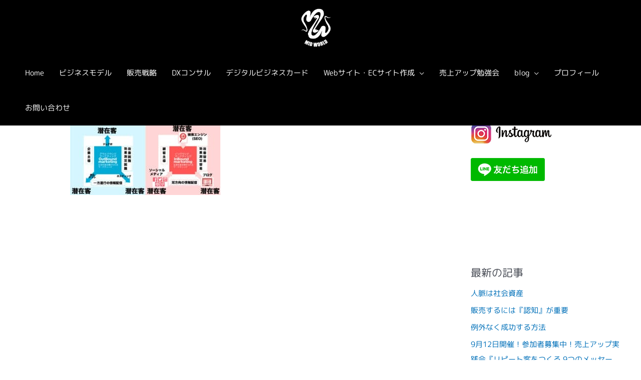

--- FILE ---
content_type: text/css
request_url: https://xn--r5to36amke.jp/wp-content/uploads/elementor/css/post-19718.css?ver=1769696924
body_size: 1472
content:
.elementor-19718 .elementor-element.elementor-element-28f8c7a3:not(.elementor-motion-effects-element-type-background), .elementor-19718 .elementor-element.elementor-element-28f8c7a3 > .elementor-motion-effects-container > .elementor-motion-effects-layer{background-color:#3A3A3A;}.elementor-19718 .elementor-element.elementor-element-28f8c7a3{border-style:solid;border-width:1px 0px 0px 0px;border-color:#EFEEF4;transition:background 0.3s, border 0.3s, border-radius 0.3s, box-shadow 0.3s;margin-top:0px;margin-bottom:0px;padding:104px 0px 80px 0px;}.elementor-19718 .elementor-element.elementor-element-28f8c7a3 > .elementor-background-overlay{transition:background 0.3s, border-radius 0.3s, opacity 0.3s;}.elementor-19718 .elementor-element.elementor-element-37bd45e5 .elementor-heading-title{font-family:"M PLUS Rounded 1c", Sans-serif;font-size:19px;font-weight:600;color:#FFFFFF;}.elementor-19718 .elementor-element.elementor-element-d580b00{font-family:"M PLUS Rounded 1c", Sans-serif;font-size:15px;color:#FFFFFF;}.elementor-bc-flex-widget .elementor-19718 .elementor-element.elementor-element-58764877.elementor-column .elementor-widget-wrap{align-items:center;}.elementor-19718 .elementor-element.elementor-element-58764877.elementor-column.elementor-element[data-element_type="column"] > .elementor-widget-wrap.elementor-element-populated{align-content:center;align-items:center;}.elementor-19718 .elementor-element.elementor-element-58764877 > .elementor-widget-wrap > .elementor-widget:not(.elementor-widget__width-auto):not(.elementor-widget__width-initial):not(:last-child):not(.elementor-absolute){margin-block-end:10px;}.elementor-19718 .elementor-element.elementor-element-83e9563 img{width:38%;}.elementor-19718 .elementor-element.elementor-element-7cdc5a78{text-align:center;}.elementor-19718 .elementor-element.elementor-element-7cdc5a78 .elementor-heading-title{font-family:"M PLUS Rounded 1c", Sans-serif;font-size:22px;}.elementor-19718 .elementor-element.elementor-element-286437d0{--grid-template-columns:repeat(0, auto);--icon-size:34px;--grid-column-gap:24px;--grid-row-gap:0px;}.elementor-19718 .elementor-element.elementor-element-286437d0 .elementor-widget-container{text-align:center;}.elementor-19718 .elementor-element.elementor-element-286437d0 > .elementor-widget-container{margin:19px 0px 0px 0px;}.elementor-19718 .elementor-element.elementor-element-286437d0 .elementor-social-icon{background-color:rgba(255, 255, 255, 0);--icon-padding:0em;}.elementor-19718 .elementor-element.elementor-element-286437d0 .elementor-social-icon i{color:#FFFFFF;}.elementor-19718 .elementor-element.elementor-element-286437d0 .elementor-social-icon svg{fill:#FFFFFF;}.elementor-19718 .elementor-element.elementor-element-286437d0 .elementor-social-icon:hover i{color:#CACACA;}.elementor-19718 .elementor-element.elementor-element-286437d0 .elementor-social-icon:hover svg{fill:#CACACA;}.elementor-19718 .elementor-element.elementor-element-54f1ac67 > .elementor-element-populated{padding:0px 0px 0px 10px;}.elementor-19718 .elementor-element.elementor-element-13909459{width:var( --container-widget-width, 105.631% );max-width:105.631%;--container-widget-width:105.631%;--container-widget-flex-grow:0;}.elementor-19718 .elementor-element.elementor-element-13909459.elementor-element{--flex-grow:0;--flex-shrink:0;}.elementor-19718 .elementor-element.elementor-element-13909459 .elementor-heading-title{color:#FFFFFF;}.elementor-19718 .elementor-element.elementor-element-2e8ced0f > .elementor-widget-container{margin:0px 0px 0px 0px;}.elementor-19718 .elementor-element.elementor-element-2e8ced0f .elementor-icon-list-items:not(.elementor-inline-items) .elementor-icon-list-item:not(:last-child){padding-block-end:calc(8px/2);}.elementor-19718 .elementor-element.elementor-element-2e8ced0f .elementor-icon-list-items:not(.elementor-inline-items) .elementor-icon-list-item:not(:first-child){margin-block-start:calc(8px/2);}.elementor-19718 .elementor-element.elementor-element-2e8ced0f .elementor-icon-list-items.elementor-inline-items .elementor-icon-list-item{margin-inline:calc(8px/2);}.elementor-19718 .elementor-element.elementor-element-2e8ced0f .elementor-icon-list-items.elementor-inline-items{margin-inline:calc(-8px/2);}.elementor-19718 .elementor-element.elementor-element-2e8ced0f .elementor-icon-list-items.elementor-inline-items .elementor-icon-list-item:after{inset-inline-end:calc(-8px/2);}.elementor-19718 .elementor-element.elementor-element-2e8ced0f .elementor-icon-list-icon i{transition:color 0.3s;}.elementor-19718 .elementor-element.elementor-element-2e8ced0f .elementor-icon-list-icon svg{transition:fill 0.3s;}.elementor-19718 .elementor-element.elementor-element-2e8ced0f{--icon-vertical-offset:0px;}.elementor-19718 .elementor-element.elementor-element-2e8ced0f .elementor-icon-list-item > .elementor-icon-list-text, .elementor-19718 .elementor-element.elementor-element-2e8ced0f .elementor-icon-list-item > a{font-size:14px;}.elementor-19718 .elementor-element.elementor-element-2e8ced0f .elementor-icon-list-text{color:#FFFFFF;transition:color 0.3s;}.elementor-19718 .elementor-element.elementor-element-2e8ced0f .elementor-icon-list-item:hover .elementor-icon-list-text{color:#F1A8A8;}.elementor-19718 .elementor-element.elementor-element-3caa926{width:var( --container-widget-width, 110.891% );max-width:110.891%;--container-widget-width:110.891%;--container-widget-flex-grow:0;--icon-vertical-offset:0px;}.elementor-19718 .elementor-element.elementor-element-3caa926 > .elementor-widget-container{margin:0px 0px 0px 0px;}.elementor-19718 .elementor-element.elementor-element-3caa926.elementor-element{--flex-grow:0;--flex-shrink:0;}.elementor-19718 .elementor-element.elementor-element-3caa926 .elementor-icon-list-items:not(.elementor-inline-items) .elementor-icon-list-item:not(:last-child){padding-block-end:calc(8px/2);}.elementor-19718 .elementor-element.elementor-element-3caa926 .elementor-icon-list-items:not(.elementor-inline-items) .elementor-icon-list-item:not(:first-child){margin-block-start:calc(8px/2);}.elementor-19718 .elementor-element.elementor-element-3caa926 .elementor-icon-list-items.elementor-inline-items .elementor-icon-list-item{margin-inline:calc(8px/2);}.elementor-19718 .elementor-element.elementor-element-3caa926 .elementor-icon-list-items.elementor-inline-items{margin-inline:calc(-8px/2);}.elementor-19718 .elementor-element.elementor-element-3caa926 .elementor-icon-list-items.elementor-inline-items .elementor-icon-list-item:after{inset-inline-end:calc(-8px/2);}.elementor-19718 .elementor-element.elementor-element-3caa926 .elementor-icon-list-icon i{transition:color 0.3s;}.elementor-19718 .elementor-element.elementor-element-3caa926 .elementor-icon-list-icon svg{transition:fill 0.3s;}.elementor-19718 .elementor-element.elementor-element-3caa926 .elementor-icon-list-item > .elementor-icon-list-text, .elementor-19718 .elementor-element.elementor-element-3caa926 .elementor-icon-list-item > a{font-size:14px;}.elementor-19718 .elementor-element.elementor-element-3caa926 .elementor-icon-list-text{color:#FFFFFF;transition:color 0.3s;}.elementor-19718 .elementor-element.elementor-element-3caa926 .elementor-icon-list-item:hover .elementor-icon-list-text{color:#F1A8A8;}.elementor-19718 .elementor-element.elementor-element-582d6658:not(.elementor-motion-effects-element-type-background), .elementor-19718 .elementor-element.elementor-element-582d6658 > .elementor-motion-effects-container > .elementor-motion-effects-layer{background-color:#F9F9F9;}.elementor-19718 .elementor-element.elementor-element-582d6658{transition:background 0.3s, border 0.3s, border-radius 0.3s, box-shadow 0.3s;padding:30px 0px 30px 0px;}.elementor-19718 .elementor-element.elementor-element-582d6658 > .elementor-background-overlay{transition:background 0.3s, border-radius 0.3s, opacity 0.3s;}.elementor-19718 .elementor-element.elementor-element-26d4ad7 .hfe-copyright-wrapper{text-align:left;}.elementor-19718 .elementor-element.elementor-element-26d4ad7 .hfe-copyright-wrapper, .elementor-19718 .elementor-element.elementor-element-26d4ad7 .hfe-copyright-wrapper a{font-size:13px;}@media(max-width:1024px){.elementor-19718 .elementor-element.elementor-element-28f8c7a3{padding:80px 40px 80px 40px;}.elementor-19718 .elementor-element.elementor-element-37d786dc > .elementor-element-populated{margin:0px 80px 0px 0px;--e-column-margin-right:80px;--e-column-margin-left:0px;}.elementor-19718 .elementor-element.elementor-element-54f1ac67 > .elementor-element-populated{margin:56px 0px 0px 0px;--e-column-margin-right:0px;--e-column-margin-left:0px;padding:0px 0px 0px 0px;}.elementor-19718 .elementor-element.elementor-element-2e8ced0f > .elementor-widget-container{margin:0px 0px 0px 0px;}.elementor-19718 .elementor-element.elementor-element-2e8ced0f .elementor-icon-list-items:not(.elementor-inline-items) .elementor-icon-list-item:not(:last-child){padding-block-end:calc(0px/2);}.elementor-19718 .elementor-element.elementor-element-2e8ced0f .elementor-icon-list-items:not(.elementor-inline-items) .elementor-icon-list-item:not(:first-child){margin-block-start:calc(0px/2);}.elementor-19718 .elementor-element.elementor-element-2e8ced0f .elementor-icon-list-items.elementor-inline-items .elementor-icon-list-item{margin-inline:calc(0px/2);}.elementor-19718 .elementor-element.elementor-element-2e8ced0f .elementor-icon-list-items.elementor-inline-items{margin-inline:calc(-0px/2);}.elementor-19718 .elementor-element.elementor-element-2e8ced0f .elementor-icon-list-items.elementor-inline-items .elementor-icon-list-item:after{inset-inline-end:calc(-0px/2);}.elementor-19718 .elementor-element.elementor-element-3caa926 > .elementor-widget-container{margin:0px 0px 0px 0px;}.elementor-19718 .elementor-element.elementor-element-3caa926 .elementor-icon-list-items:not(.elementor-inline-items) .elementor-icon-list-item:not(:last-child){padding-block-end:calc(0px/2);}.elementor-19718 .elementor-element.elementor-element-3caa926 .elementor-icon-list-items:not(.elementor-inline-items) .elementor-icon-list-item:not(:first-child){margin-block-start:calc(0px/2);}.elementor-19718 .elementor-element.elementor-element-3caa926 .elementor-icon-list-items.elementor-inline-items .elementor-icon-list-item{margin-inline:calc(0px/2);}.elementor-19718 .elementor-element.elementor-element-3caa926 .elementor-icon-list-items.elementor-inline-items{margin-inline:calc(-0px/2);}.elementor-19718 .elementor-element.elementor-element-3caa926 .elementor-icon-list-items.elementor-inline-items .elementor-icon-list-item:after{inset-inline-end:calc(-0px/2);}.elementor-19718 .elementor-element.elementor-element-582d6658{padding:40px 40px 40px 40px;}}@media(max-width:767px){.elementor-19718 .elementor-element.elementor-element-28f8c7a3{margin-top:0px;margin-bottom:0px;padding:10px 5px 0px 5px;}.elementor-19718 .elementor-element.elementor-element-37d786dc > .elementor-element-populated{margin:0px 0px 0px 0px;--e-column-margin-right:0px;--e-column-margin-left:0px;}.elementor-19718 .elementor-element.elementor-element-37bd45e5{text-align:center;}.elementor-19718 .elementor-element.elementor-element-d580b00{text-align:center;}.elementor-19718 .elementor-element.elementor-element-58764877 > .elementor-element-populated{margin:0px 0px 0px 0px;--e-column-margin-right:0px;--e-column-margin-left:0px;}.elementor-19718 .elementor-element.elementor-element-54f1ac67 > .elementor-element-populated{margin:0px 0px 56px 40px;--e-column-margin-right:0px;--e-column-margin-left:40px;padding:0px 0px 0px 0px;}.elementor-19718 .elementor-element.elementor-element-2e8ced0f > .elementor-widget-container{margin:0px 0px 0px 0px;}.elementor-19718 .elementor-element.elementor-element-3caa926 > .elementor-widget-container{margin:0px 0px 0px 0px;}.elementor-19718 .elementor-element.elementor-element-26d4ad7 .hfe-copyright-wrapper{text-align:center;}}@media(min-width:768px){.elementor-19718 .elementor-element.elementor-element-37d786dc{width:29.912%;}.elementor-19718 .elementor-element.elementor-element-58764877{width:29.754%;}.elementor-19718 .elementor-element.elementor-element-54f1ac67{width:40%;}}@media(max-width:1024px) and (min-width:768px){.elementor-19718 .elementor-element.elementor-element-37d786dc{width:50%;}.elementor-19718 .elementor-element.elementor-element-58764877{width:50%;}.elementor-19718 .elementor-element.elementor-element-54f1ac67{width:50%;}}

--- FILE ---
content_type: application/javascript
request_url: https://xn--r5to36amke.jp/wp-content/themes/astar-child/flatpickr-cf7.js?ver=1748249362
body_size: 660
content:
function getNextThirdWednesday(fromDate) {
  let year = fromDate.getFullYear();
  let month = fromDate.getMonth();
  while (true) {
    let count = 0;
    for (let day = 1; day <= 31; day++) {
      const date = new Date(year, month, day);
      if (date.getMonth() !== month) break;
      if (date.getDay() === 3) {
        count++;
        if (count === 3 && date >= fromDate) return date;
      }
    }
    month++;
    if (month > 11) {
      month = 0;
      year++;
    }
  }
}

document.addEventListener('DOMContentLoaded', function () {
  const inputField = document.querySelector('.limited-datepicker');
  if (!inputField) return;

  // ✅ 二重適用を防ぐ
  if (inputField._flatpickr) inputField._flatpickr.destroy();

  // ✅ flatpickrを input自体に直接適用（ここが大事）
  const today = new Date();
  const nextValidDate = getNextThirdWednesday(today);

  flatpickr(inputField, {
    inline: true, // ← input自体にインライン表示
    defaultDate: nextValidDate,
    minDate: "today",
    dateFormat: "Y-m-d",
    disableMobile: true,
    onChange: function (selectedDates, dateStr) {
      inputField.value = dateStr;
    },
    disable: [
      function (date) {
        if (date.getDay() !== 3) return true;
        let count = 0;
        const d = new Date(date.getFullYear(), date.getMonth(), 1);
        while (d <= date) {
          if (d.getDay() === 3) count++;
          d.setDate(d.getDate() + 1);
        }
        return count !== 3;
      }
    ]
  });
});
